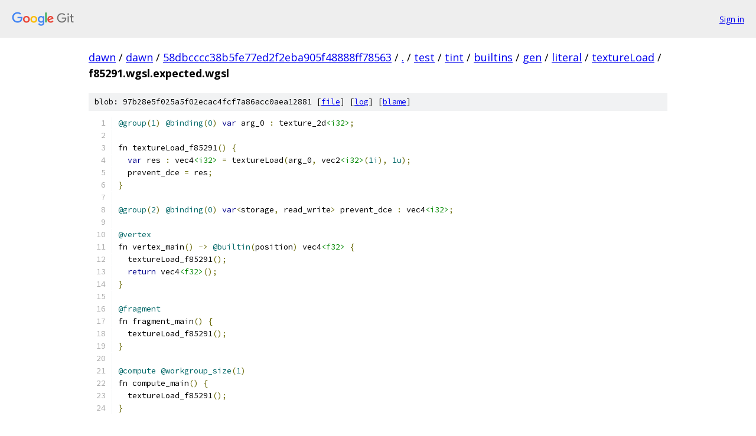

--- FILE ---
content_type: text/html; charset=utf-8
request_url: https://dawn.googlesource.com/dawn/+/58dbcccc38b5fe77ed2f2eba905f48888ff78563/test/tint/builtins/gen/literal/textureLoad/f85291.wgsl.expected.wgsl
body_size: 1463
content:
<!DOCTYPE html><html lang="en"><head><meta charset="utf-8"><meta name="viewport" content="width=device-width, initial-scale=1"><title>test/tint/builtins/gen/literal/textureLoad/f85291.wgsl.expected.wgsl - dawn - Git at Google</title><link rel="stylesheet" type="text/css" href="/+static/base.css"><link rel="stylesheet" type="text/css" href="/+static/prettify/prettify.css"><!-- default customHeadTagPart --></head><body class="Site"><header class="Site-header"><div class="Header"><a class="Header-image" href="/"><img src="//www.gstatic.com/images/branding/lockups/2x/lockup_git_color_108x24dp.png" width="108" height="24" alt="Google Git"></a><div class="Header-menu"> <a class="Header-menuItem" href="https://accounts.google.com/AccountChooser?faa=1&amp;continue=https://dawn.googlesource.com/login/dawn/%2B/58dbcccc38b5fe77ed2f2eba905f48888ff78563/test/tint/builtins/gen/literal/textureLoad/f85291.wgsl.expected.wgsl">Sign in</a> </div></div></header><div class="Site-content"><div class="Container "><div class="Breadcrumbs"><a class="Breadcrumbs-crumb" href="/?format=HTML">dawn</a> / <a class="Breadcrumbs-crumb" href="/dawn/">dawn</a> / <a class="Breadcrumbs-crumb" href="/dawn/+/58dbcccc38b5fe77ed2f2eba905f48888ff78563">58dbcccc38b5fe77ed2f2eba905f48888ff78563</a> / <a class="Breadcrumbs-crumb" href="/dawn/+/58dbcccc38b5fe77ed2f2eba905f48888ff78563/">.</a> / <a class="Breadcrumbs-crumb" href="/dawn/+/58dbcccc38b5fe77ed2f2eba905f48888ff78563/test">test</a> / <a class="Breadcrumbs-crumb" href="/dawn/+/58dbcccc38b5fe77ed2f2eba905f48888ff78563/test/tint">tint</a> / <a class="Breadcrumbs-crumb" href="/dawn/+/58dbcccc38b5fe77ed2f2eba905f48888ff78563/test/tint/builtins">builtins</a> / <a class="Breadcrumbs-crumb" href="/dawn/+/58dbcccc38b5fe77ed2f2eba905f48888ff78563/test/tint/builtins/gen">gen</a> / <a class="Breadcrumbs-crumb" href="/dawn/+/58dbcccc38b5fe77ed2f2eba905f48888ff78563/test/tint/builtins/gen/literal">literal</a> / <a class="Breadcrumbs-crumb" href="/dawn/+/58dbcccc38b5fe77ed2f2eba905f48888ff78563/test/tint/builtins/gen/literal/textureLoad">textureLoad</a> / <span class="Breadcrumbs-crumb">f85291.wgsl.expected.wgsl</span></div><div class="u-sha1 u-monospace BlobSha1">blob: 97b28e5f025a5f02ecac4fcf7a86acc0aea12881 [<a href="/dawn/+/58dbcccc38b5fe77ed2f2eba905f48888ff78563/test/tint/builtins/gen/literal/textureLoad/f85291.wgsl.expected.wgsl">file</a>] [<a href="/dawn/+log/58dbcccc38b5fe77ed2f2eba905f48888ff78563/test/tint/builtins/gen/literal/textureLoad/f85291.wgsl.expected.wgsl">log</a>] [<a href="/dawn/+blame/58dbcccc38b5fe77ed2f2eba905f48888ff78563/test/tint/builtins/gen/literal/textureLoad/f85291.wgsl.expected.wgsl">blame</a>]</div><table class="FileContents"><tr class="u-pre u-monospace FileContents-line"><td class="u-lineNum u-noSelect FileContents-lineNum" data-line-number="1"></td><td class="FileContents-lineContents" id="1"><span class="lit">@group</span><span class="pun">(</span><span class="lit">1</span><span class="pun">)</span><span class="pln"> </span><span class="lit">@binding</span><span class="pun">(</span><span class="lit">0</span><span class="pun">)</span><span class="pln"> </span><span class="kwd">var</span><span class="pln"> arg_0 </span><span class="pun">:</span><span class="pln"> texture_2d</span><span class="str">&lt;i32&gt;</span><span class="pun">;</span></td></tr><tr class="u-pre u-monospace FileContents-line"><td class="u-lineNum u-noSelect FileContents-lineNum" data-line-number="2"></td><td class="FileContents-lineContents" id="2"></td></tr><tr class="u-pre u-monospace FileContents-line"><td class="u-lineNum u-noSelect FileContents-lineNum" data-line-number="3"></td><td class="FileContents-lineContents" id="3"><span class="pln">fn textureLoad_f85291</span><span class="pun">()</span><span class="pln"> </span><span class="pun">{</span></td></tr><tr class="u-pre u-monospace FileContents-line"><td class="u-lineNum u-noSelect FileContents-lineNum" data-line-number="4"></td><td class="FileContents-lineContents" id="4"><span class="pln">  </span><span class="kwd">var</span><span class="pln"> res </span><span class="pun">:</span><span class="pln"> vec4</span><span class="str">&lt;i32&gt;</span><span class="pln"> </span><span class="pun">=</span><span class="pln"> textureLoad</span><span class="pun">(</span><span class="pln">arg_0</span><span class="pun">,</span><span class="pln"> vec2</span><span class="str">&lt;i32&gt;</span><span class="pun">(</span><span class="lit">1i</span><span class="pun">),</span><span class="pln"> </span><span class="lit">1u</span><span class="pun">);</span></td></tr><tr class="u-pre u-monospace FileContents-line"><td class="u-lineNum u-noSelect FileContents-lineNum" data-line-number="5"></td><td class="FileContents-lineContents" id="5"><span class="pln">  prevent_dce </span><span class="pun">=</span><span class="pln"> res</span><span class="pun">;</span></td></tr><tr class="u-pre u-monospace FileContents-line"><td class="u-lineNum u-noSelect FileContents-lineNum" data-line-number="6"></td><td class="FileContents-lineContents" id="6"><span class="pun">}</span></td></tr><tr class="u-pre u-monospace FileContents-line"><td class="u-lineNum u-noSelect FileContents-lineNum" data-line-number="7"></td><td class="FileContents-lineContents" id="7"></td></tr><tr class="u-pre u-monospace FileContents-line"><td class="u-lineNum u-noSelect FileContents-lineNum" data-line-number="8"></td><td class="FileContents-lineContents" id="8"><span class="lit">@group</span><span class="pun">(</span><span class="lit">2</span><span class="pun">)</span><span class="pln"> </span><span class="lit">@binding</span><span class="pun">(</span><span class="lit">0</span><span class="pun">)</span><span class="pln"> </span><span class="kwd">var</span><span class="pun">&lt;</span><span class="pln">storage</span><span class="pun">,</span><span class="pln"> read_write</span><span class="pun">&gt;</span><span class="pln"> prevent_dce </span><span class="pun">:</span><span class="pln"> vec4</span><span class="str">&lt;i32&gt;</span><span class="pun">;</span></td></tr><tr class="u-pre u-monospace FileContents-line"><td class="u-lineNum u-noSelect FileContents-lineNum" data-line-number="9"></td><td class="FileContents-lineContents" id="9"></td></tr><tr class="u-pre u-monospace FileContents-line"><td class="u-lineNum u-noSelect FileContents-lineNum" data-line-number="10"></td><td class="FileContents-lineContents" id="10"><span class="lit">@vertex</span></td></tr><tr class="u-pre u-monospace FileContents-line"><td class="u-lineNum u-noSelect FileContents-lineNum" data-line-number="11"></td><td class="FileContents-lineContents" id="11"><span class="pln">fn vertex_main</span><span class="pun">()</span><span class="pln"> </span><span class="pun">-&gt;</span><span class="pln"> </span><span class="lit">@builtin</span><span class="pun">(</span><span class="pln">position</span><span class="pun">)</span><span class="pln"> vec4</span><span class="str">&lt;f32&gt;</span><span class="pln"> </span><span class="pun">{</span></td></tr><tr class="u-pre u-monospace FileContents-line"><td class="u-lineNum u-noSelect FileContents-lineNum" data-line-number="12"></td><td class="FileContents-lineContents" id="12"><span class="pln">  textureLoad_f85291</span><span class="pun">();</span></td></tr><tr class="u-pre u-monospace FileContents-line"><td class="u-lineNum u-noSelect FileContents-lineNum" data-line-number="13"></td><td class="FileContents-lineContents" id="13"><span class="pln">  </span><span class="kwd">return</span><span class="pln"> vec4</span><span class="str">&lt;f32&gt;</span><span class="pun">();</span></td></tr><tr class="u-pre u-monospace FileContents-line"><td class="u-lineNum u-noSelect FileContents-lineNum" data-line-number="14"></td><td class="FileContents-lineContents" id="14"><span class="pun">}</span></td></tr><tr class="u-pre u-monospace FileContents-line"><td class="u-lineNum u-noSelect FileContents-lineNum" data-line-number="15"></td><td class="FileContents-lineContents" id="15"></td></tr><tr class="u-pre u-monospace FileContents-line"><td class="u-lineNum u-noSelect FileContents-lineNum" data-line-number="16"></td><td class="FileContents-lineContents" id="16"><span class="lit">@fragment</span></td></tr><tr class="u-pre u-monospace FileContents-line"><td class="u-lineNum u-noSelect FileContents-lineNum" data-line-number="17"></td><td class="FileContents-lineContents" id="17"><span class="pln">fn fragment_main</span><span class="pun">()</span><span class="pln"> </span><span class="pun">{</span></td></tr><tr class="u-pre u-monospace FileContents-line"><td class="u-lineNum u-noSelect FileContents-lineNum" data-line-number="18"></td><td class="FileContents-lineContents" id="18"><span class="pln">  textureLoad_f85291</span><span class="pun">();</span></td></tr><tr class="u-pre u-monospace FileContents-line"><td class="u-lineNum u-noSelect FileContents-lineNum" data-line-number="19"></td><td class="FileContents-lineContents" id="19"><span class="pun">}</span></td></tr><tr class="u-pre u-monospace FileContents-line"><td class="u-lineNum u-noSelect FileContents-lineNum" data-line-number="20"></td><td class="FileContents-lineContents" id="20"></td></tr><tr class="u-pre u-monospace FileContents-line"><td class="u-lineNum u-noSelect FileContents-lineNum" data-line-number="21"></td><td class="FileContents-lineContents" id="21"><span class="lit">@compute</span><span class="pln"> </span><span class="lit">@workgroup_size</span><span class="pun">(</span><span class="lit">1</span><span class="pun">)</span></td></tr><tr class="u-pre u-monospace FileContents-line"><td class="u-lineNum u-noSelect FileContents-lineNum" data-line-number="22"></td><td class="FileContents-lineContents" id="22"><span class="pln">fn compute_main</span><span class="pun">()</span><span class="pln"> </span><span class="pun">{</span></td></tr><tr class="u-pre u-monospace FileContents-line"><td class="u-lineNum u-noSelect FileContents-lineNum" data-line-number="23"></td><td class="FileContents-lineContents" id="23"><span class="pln">  textureLoad_f85291</span><span class="pun">();</span></td></tr><tr class="u-pre u-monospace FileContents-line"><td class="u-lineNum u-noSelect FileContents-lineNum" data-line-number="24"></td><td class="FileContents-lineContents" id="24"><span class="pun">}</span></td></tr></table><script nonce="ycRyIcd1P6y6A7qsoNuNhQ">for (let lineNumEl of document.querySelectorAll('td.u-lineNum')) {lineNumEl.onclick = () => {window.location.hash = `#${lineNumEl.getAttribute('data-line-number')}`;};}</script></div> <!-- Container --></div> <!-- Site-content --><footer class="Site-footer"><div class="Footer"><span class="Footer-poweredBy">Powered by <a href="https://gerrit.googlesource.com/gitiles/">Gitiles</a>| <a href="https://policies.google.com/privacy">Privacy</a>| <a href="https://policies.google.com/terms">Terms</a></span><span class="Footer-formats"><a class="u-monospace Footer-formatsItem" href="?format=TEXT">txt</a> <a class="u-monospace Footer-formatsItem" href="?format=JSON">json</a></span></div></footer></body></html>